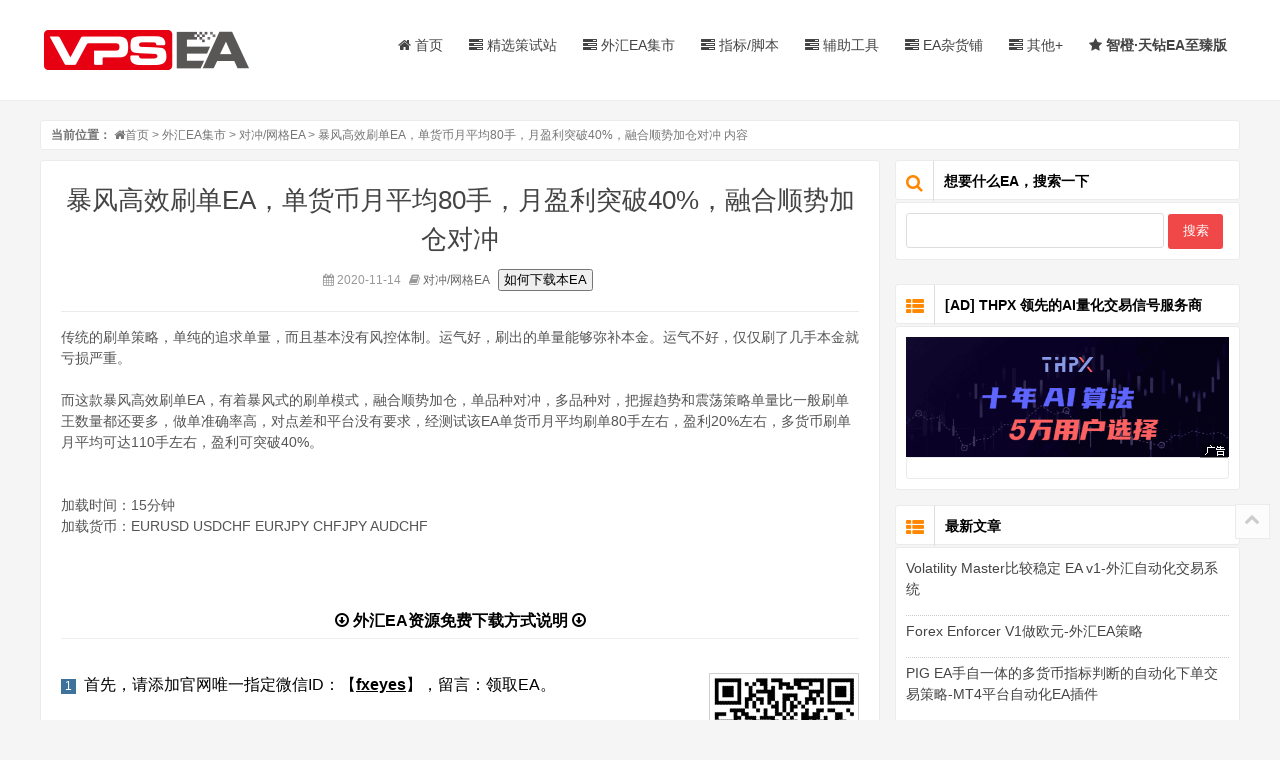

--- FILE ---
content_type: text/html; charset=utf-8
request_url: http://vpsea.cn/show/979.html
body_size: 5284
content:
<!DOCTYPE html>
<html lang="zh-CN">
<head>
<meta charset="UTF-8"/>
<meta http-equiv="Cache-Control" content="no-transform"/>
<meta http-equiv="Cache-Control" content="no-siteapp"/>
<meta http-equiv="X-UA-Compatible" content="IE=edge,chrome=1"/>
<meta http-equiv="Content-Language" content="zh-CN" />
<meta name="viewport" content="width=device-width, initial-scale=1.0, maximum-scale=1.0">
<title>暴风高效刷单EA，单货币月平均80手，月盈利突破40%，融合顺势加仓对冲-对冲/网格EA-外汇EA|外汇自动化交易|免费EA下载</title>
<meta name="keywords" content="暴风高效刷单EA，单货币月平均80手，月盈利突破40%，融合顺势加仓对冲,暴风高效刷单EA，单货币月平均80手，月盈利突破40%，融合顺势加仓对冲,对冲/网格EA,外汇EA,MT4自动化交易,外汇交易策略,免费EA下载,MT4EA,MT5EA,智能交易系统,好用的外汇EA,外汇EA论坛,免费外汇EA交易下载, ea智能交易软件下载,免费MT4ea下载,外汇ea自动生成网站, 免编程外汇ea制作网站,外汇ea靠谱吗, 我想炒外汇怎么开户,外汇ea编程教学, 外汇EA策略交流,ea外汇自动交易系统, 最强的ea外汇智能交易软件,EA平台下载, 外汇ea官网,外汇EA是什么, 外汇ea参数设置详解,外汇ea之家论坛,外汇ea趋势量化交易,镰丰EA量化对冲系统,外汇ea对冲,外汇ea安装教程,智能外汇交易软件,外汇量化对冲套利" />
<meta name="description" content="传统的刷单策略，单纯的追求单量，而且基本没有风控体制。运气好，刷出的单量能够弥补本金。运气不好，仅仅刷了几手本金就亏损严重。而这款暴风高效刷单EA，有着暴风式的刷单模式，融合顺势加仓，单品种对冲，多品,免费外汇EA交易下载, ea智能交易软件下载,免费MT4ea下载,外汇ea自动生成网站, 免编程外汇ea制作网站,外汇ea靠谱吗, 我想炒外汇怎么开户,外汇ea编程教学, 外汇EA策略交流,ea外汇自动交易系统, 最强的ea外汇智能交易软件,EA平台下载, 外汇ea官网,外汇EA是什么, 外汇ea参数设置详解,外汇ea之家论坛,外汇ea趋势量化交易,镰丰EA量化对冲系统,外汇ea对冲,外汇ea安装教程,智能外汇交易软件,外汇量化对冲套利" />
<link href="/Template/default/style/img/favicon.ico" rel="icon">

<link rel="stylesheet" type="text/css" href="/style/css/style.css" media="screen"/>
<link rel="stylesheet" type="text/css" href="/style/css/font-awesome.min.css" media="screen"/>
<!--[if IE 7]>
<link rel="stylesheet" type="text/css" href="/style/css/font-awesome-ie7.min.css" media="screen"/>
<![endif]-->
<script src="/style/js/jquery-2.2.4.min.js" type="text/javascript"></script>
<script src="/style/js/zblogphp.js" type="text/javascript"></script>
<!--[if lt IE 9]>
<script type="text/javascript" src="/style/js/html5-css3.js"></script>
<![endif]-->
</head>


<body>
<!--dl id="ad"><a title="免费EA下载/外汇EA" target="_blank" href="https://www.fxeye555.com/zh-cn/"><img src="/Template/default/style/img/GIF468-60_1.gif" width="468" height="60"></a></dl>
<dl id="ad1"><a title="免费EA下载/外汇EA" target="_blank" href="https://jq.qq.com/?_wv=1027&k=pF8FOovg"><img src="/Template/default/style/img/qq.png"></a></dl-->

<header class="site-header" role="banner">
  <div class="header">
    <div class="top-box">
      <div class="logo"> <a href="/" title="外汇EA|外汇自动化交易|免费EA下载"><img src="/Template/default/style/logo.png" alt="外汇EA|外汇自动化交易|免费EA下载"/></a> </div>
      <nav class="nav" role="navigation">
        <div class="menu">
          <ul>
            <li id="nvabar-item-index"><a href="/"><i class="icon-home"></i> 首页</a></li>
            
            <li id="navbar-category-1"><a href="/list/23.html"><i class="icon-tasks"></i> 精选策试站</a></li>
            
            <li id="navbar-category-1"><a href="/list/1.html"><i class="icon-tasks"></i> 外汇EA集市</a></li>
            
            <li id="navbar-category-1"><a href="/list/5.html"><i class="icon-tasks"></i> 指标/脚本</a></li>
            
            <li id="navbar-category-1"><a href="/list/6.html"><i class="icon-tasks"></i> 辅助工具</a></li>
            
            <li id="navbar-category-1"><a href="/list/24.html"><i class="icon-tasks"></i> EA杂货铺</a></li>
            
            <li id="navbar-category-1"><a href="/list/7.html"><i class="icon-tasks"></i> 其他+</a></li>
            
            <li id="nvabar-item-index"><a href="http://360ea.cn" target="_blank"><!--i class="icon-comments"></i--><i class="icon-star"></i><strong> 智橙·天钻EA至臻版</strong></a></li>
            
            <!--li id="nvabar-item-index"><a href="http://onefx.cn/vip/index.php" target="_blank"><i class="icon-inbox"></i> 行情发布器</a></li-->
          </ul>
        </div>
      </nav>
    </div>
  </div>
  <div class="clear"></div>
</header>
<div class="container">
  <div class="breadcrumb"><strong>当前位置：</strong> <i class="icon-home"></i><a href="/">首页</a> > <a href="/list/1.html">外汇EA集市</a> > <a href="/list/11.html">对冲/网格EA</a> > 暴风高效刷单EA，单货币月平均80手，月盈利突破40%，融合顺势加仓对冲 内容</div>
  <main class="main" role="main">
    <div class="clear"></div>
    <article class="post cate1  auth1">
      
      <h1>暴风高效刷单EA，单货币月平均80手，月盈利突破40%，融合顺势加仓对冲</h1>
      <div class="postmeta article-meta"> <span><i class="icon-calendar"></i> 2020-11-14 </span> <span><i class="icon-book"></i> <a href="/list/11.html" title="对冲/网格EA" target="_blank">对冲/网格EA</a></span> <span> <a href="#downgo" οnclick="document.getElemetnById('downgo').scrollIntoView(true);return false;"><input type="submit" value=" 如何下载本EA "></a></span></div>
      <div class="entry">
        传统的刷单策略，单纯的追求单量，而且基本没有风控体制。运气好，刷出的单量能够弥补本金。运气不好，仅仅刷了几手本金就亏损严重。<br />
<br />
而这款暴风高效刷单EA，有着暴风式的刷单模式，融合顺势加仓，单品种对冲，多品种对，把握趋势和震荡策略单量比一般刷单王数量都还要多，做单准确率高，对点差和平台没有要求，经测试该EA单货币月平均刷单80手左右，盈利20%左右，多货币刷单月平均可达110手左右，盈利可突破40%。<br />
<br />
<br />
加载时间：15分钟<br />
加载货币：EURUSD USDCHF EURJPY CHFJPY AUDCHF
      </div>
<div id="downgo">
      <br>
      <br>
      <br>
 </div>
      <section class="related">
        <h3 align="center"><i class="icon-download"></i><strong> 外汇EA资源免费下载方式说明 </strong><i class="icon-download"></i></h3>
        <ul>
                  <li><br />
	<i><img src="/style/images/2wm.gif" alt="外汇EA免费下载微信" /></i>
<span class="top">1</span>首先，请添加官网唯一指定微信ID：【<strong><u>fxeyes</u></strong>】，留言：领取EA。<br /><br />
<span class="top">2</span>☆客服在线时间 09:00-18:00 。客服未回复时，可以先提供本网你所需的<u>EA标题名称、编号或网址链接</u>（三者之一），然后提供你的QQ邮箱或直发微信，待客服在线后，既可免费领取对应EA资源。<br /><br />
<span class="top">3</span>说明：本站EA资源均为收集，无法保证所有均可正常运行，没有售后，请悉知！
</li>

        </ul>
      </section>
<br>

 <!--div class="post istop cate1 auth1">
    <a title="免费EA下载/外汇EA" target="_blank" href="https://cn.thpx.com/zh/"><img src="/style/images/thpx_500x190.gif" alt="免费外汇EA资源下载"/></a><div style="position: relative;"> <span style="position: absolute;top:-15px;right:0px;"><img src="/img_adtip.png"></span></div>
    </div><br-->
      <div class="post-copyright"><ul>
        <li>· 本网所载的全部内容仅作参考之用，所载资料来源和观点客观可靠，但不担保其准确性或完整性，且内容不构成对任何人的投资建议。</li>
<li>· 本网所提供的行情数据分析及观点不应取代个人的独立判断，不对因使用本网而造成的损失承担任何责任，据此入市，风险自担！</li></ul>
 </div>
      

    </article>
  </main>
<aside class="sidebarno">
    <section class="widget" id="divSearchPanel">
      <h3><i class="icon-search"></i> 想要什么EA，搜索一下</h3>
      <div>
        <form name="search" method="post" action="/Home-Article-search.html">
          <input type="text" name="q" size="11" id="search-keyword"/>
          <input type="submit" value="搜索" class="search-submit"/>
        </form>
      </div><br>
      <h3><i class="icon-th-list"></i> [AD] THPX 领先的AI量化交易信号服务商</h3>
      <ul class="hot-post">
<a title="免费EA下载/外汇EA" target="_blank" href="https://cn.thpx.com/zh/"><img src="/style/images/thpx_500x190.gif" alt="免费外汇EA资源下载"/></a><div style="position: relative;"> <span style="position: absolute;top:-15px;right:0px;"><img src="/img_adtip.png"></span></div>
      </ul>
    </section>
  </aside>

<aside class="sidebar">
    <section class="widget">
      <h3><i class="icon-th-list"></i> 最新文章</h3>
      <ul class="hot-post">
        
        <li>
          <div class="hot-title"><a title="Volatility Master比较稳定 EA v1-外汇自动化交易系统" target="_blank" href="/show/5806.html" >Volatility Master比较稳定 EA v1-外汇自动化交易系统</a></div>
        </li>
        
        <li>
          <div class="hot-title"><a title="Forex Enforcer V1做欧元-外汇EA策略" target="_blank" href="/show/5805.html" >Forex Enforcer V1做欧元-外汇EA策略</a></div>
        </li>
        
        <li>
          <div class="hot-title"><a title="PIG EA手自一体的多货币指标判断的自动化下单交易策略-MT4平台自动化EA插件" target="_blank" href="/show/5804.html" >PIG EA手自一体的多货币指标判断的自动化下单交易策略-MT4平台自动化EA插件</a></div>
        </li>
        
        <li>
          <div class="hot-title"><a title="五货币对冲EA，采取五货币发散收敛之联动关系,采取对冲形式下单-好用的外汇EA" target="_blank" href="/show/5803.html" >五货币对冲EA，采取五货币发散收敛之联动关系,采取对冲形式下单-好用的外汇EA</a></div>
        </li>
        
        <li>
          <div class="hot-title"><a title="均幅指标(ATR)EA依赖于追踪止损机制来捕捉巨大的市场波动-外汇EA策略" target="_blank" href="/show/5802.html" >均幅指标(ATR)EA依赖于追踪止损机制来捕捉巨大的市场波动-外汇EA策略</a></div>
        </li>
        
      </ul>
      <ul class="hot-post">
        <a title="免费EA下载/外汇EA" target="_blank" href="https://ea.fxeye555.com/zh-cn/"><img src="/style/images/GIFad01.gif" alt="免费外汇EA资源下载"/></a><div style="position: relative;"> <span style="position: absolute;top:-15px;right:0px;"><img src="/img_adtip.png"></span></div>
      </ul>
    </section>
    <section class="widget">
      <h3><i class="icon-th-list"></i> 热门文章</h3>
      <ul class="hot-post">
        
        <li>
          <div class="hot-title"><a title="Pipmaker EA，最新版带参数配置" target="_blank" href="/show/782.html" >· Pipmaker EA，最新版带参数配置</a></div>
        </li>
        
        <li>
          <div class="hot-title"><a title="用于EURUSD 1小时图的EA Stochastic-X8-外汇EA策略" target="_blank" href="/show/5765.html" >· 用于EURUSD 1小时图的EA Stochastic-X8-外汇EA策略</a></div>
        </li>
        
        <li>
          <div class="hot-title"><a title="XBars MA 剥头皮EA-外汇自动化交易软件" target="_blank" href="/show/3776.html" >· XBars MA 剥头皮EA-外汇自动化交易软件</a></div>
        </li>
        
        <li>
          <div class="hot-title"><a title="针对于sidus avgs filtered箭头指标做的ea- 能赚钱的外汇EA" target="_blank" href="/show/5315.html" >· 针对于sidus avgs filtered箭头指标做的ea- 能赚钱的外汇EA</a></div>
        </li>
        
        <li>
          <div class="hot-title"><a title="锦缎EA，Jacaranda EA，无任何限制，盈亏均衡，月化30-50%左右" target="_blank" href="/show/391.html" >· 锦缎EA，Jacaranda EA，无任何限制，盈亏均衡，月化30-50%左右</a></div>
        </li>
        
      </ul>
    </section>

        <section class="widget" id="scroll">
      <h3><i class="icon-th-list"></i> 风险提示和免责声明</h3>
      <ul class="hot-post">
        <li><div class="hot-title">1/ 根据《关于严厉查处非法外汇期货和外汇按金交易活动的通知》在大陆境内擅自开展外汇期货交易均属非法，提高意识，谨防损失！</div></li>
<li><div class="hot-title">2/ 本网所提供的交易商信息不存在营销类或导流类广告，并且提供交易商所在地监管公布的监管信息。</div></li>
<li><div class="hot-title">3/ 本网所载的全部内容仅作参考之用，不对因使用本网而造成的损失承担任何责任，据此入市，风险自担！</div></li>
      </ul>
      <ul class="hot-post">
        <a title="免费EA下载/外汇EA" target="_blank" href="https://ea.fxeye555.com/zh-cn/"><img src="/style/images/GIFad02.gif" alt="免费外汇EA资源下载"/></a><div style="position: relative;"> <span style="position: absolute;top:-15px;right:0px;"><img src="/img_adtip.png"></span></div>
      </ul>
    </section>
  </aside>
</div>
<footer class="footer">
  <div class="foot">

<div id="links"><ul><strong><i class="icon-heart"></i> 友情链接</strong>：

	<a title="外汇起飞网" target="_blank" href="http://abcdefx.com" ><i class="icon-link"></i> 外汇起飞网 &nbsp;&nbsp;</a>

	<a title="免费EA下载" target="_blank" href="http://vpsea.cn" ><i class="icon-link"></i> 免费EA下载 &nbsp;&nbsp;</a>

	<a title="外汇EA" target="_blank" href="https://eamt.cn/" ><i class="icon-link"></i> 外汇EA &nbsp;&nbsp;</a>

	<a title="MQL5市场EA修改乾坤佳达环境" target="_blank" href="http://imql.cn" ><i class="icon-link"></i> MQL5市场EA修改乾坤佳达环境 &nbsp;&nbsp;</a>

	<a title="智橙EA" target="_blank" href="http://zhiea.com" ><i class="icon-link"></i> 智橙EA &nbsp;&nbsp;</a>

	<a title="EA论坛" target="_blank" href="http://www.eafox.cn/" ><i class="icon-link"></i> EA论坛 &nbsp;&nbsp;</a>

<div class="clear"></div></ul></div>
    <p>Copyright © 2023 外汇EA|外汇自动化交易|免费EA下载 Rights Reserved. <a href="https://beian.miit.gov.cn/" target="_blank">闽ICP备19003483号</a></p>
    <p><script charset="UTF-8" id="LA_COLLECT" src="//sdk.51.la/js-sdk-pro.min.js"></script>
<script>LA.init({id: "JNA4zqSxdtAMh7Ad",ck: "JNA4zqSxdtAMh7Ad"})</script>
<sup>风险提示：擅自从事外汇保证金交易的双方不受法律保护！本站资源均来源于网络整理，不限于外汇知识（外汇入门知识，外汇交易知识，外汇EA知识，外汇EA编程知识等），外汇软件工具（外汇EA，外汇指标，外汇交易系统，外汇跟单软件等）等内容，该内容不构成外汇投资建议。据此入市，风险自担！</sup></p>
  </div>
</footer>
<div class="backtop"> <a title="反回顶部"><i class="icon-chevron-up"></i></a> </div>
<script type="text/javascript" src="/Template/default/style/js/leonhere.js"></script> 
<script type="text/javascript" src="/Template/default/style/js/jquery.pjax.min.js"></script> 
<script type="text/javascript" src="/Template/default/style/js/responsiveslides.min.js"></script> 
<script type="text/javascript" src="/Template/default/style/js/jquery.lazyload.js"></script> 
<script>
if(!window.localStorage.getItem('storge')){
alert('你好，欢迎浏览外汇EA免费资源下载网，本站的所有EA资源均可以通过添加客服微信【fxeyes】免费领取|免费领取|免费领取！稍后你也可以通过浏览的页面提示操作！\n\n所有资源均为网络收集，仅作参考之用，据此入市，风险自担！。\n\n客服在线时间：09:00-18:00，请留言耐心等候！');
window.localStorage.setItem('storge','true')
}
</script>
<script type="text/javascript">

$(document).ready(function(){

	$(".post .thumb img,.entry img").lazyload({

  	  	placeholder : "/Template/default/style/images/grey.gif", 

  	 	effect      : "fadeIn"

	});

});

</script>
</body>
</html>

--- FILE ---
content_type: text/css
request_url: http://vpsea.cn/style/css/style.css
body_size: 4792
content:
/*

Theme Name:start

*/

article, aside, details, figcaption, figure, footer, header, main, nav, section {display:block;}

div,html,body, div, dl, dt, dd, ul, ol, li, h1, h2, h3, h4, h5, h6, pre, code, form, fieldset, legend, input, textarea, p, blockquote, th, td, hr, button, article, aside, details, figcaption, figure, footer, header, hgroup, menu, nav, section, main {margin:0; padding:0;}

body {background:#f5f5f5; font:100%/1.5 'Microsoft Yahei',tahoma,Arial,'Simsun'; overflow-x:hidden;}

* {box-sizing: border-box;}

a {text-decoration:none;}

a:hover,.post h2 a:hover,.nav  ul li a:hover,.nav  ul li a.current,.commentlist ol li .cmt-author a:hover,.commentlist ol li .cmt-floor a,#divComments ul li  a:hover {color:#3F729B;}

li {list-style:none;}

.clear {clear:both;}

a img {border:none;}

table {background-color: transparent; border-spacing: 0; border-collapse: collapse; font-size:0.75em; width:100%;border-top:solid 1px #ddd;border-left:solid 1px #ddd; box-sizing: border-box;}

table th{background-color:#f9f9f9;text-align:center; box-sizing: border-box;}

table td,table th{padding:5px 10px;border:1px solid #ddd; box-sizing: border-box;}

.loading {position:fixed; left:0; top:0; width:100%; height:100%; background:url(../images/loading.gif) no-repeat center center;}

@-webkit-keyframes fadeInLeft{ 0%{ opacity:0; -webkit-transform:translateX(-20px); -ms-transform:translateX(-20px); transform:translateX(-20px);} 100%{ opacity: 1; -webkit-transform:translateX(0); -ms-transform:translateX(0); transform:translateX(0);}}

@-moz-keyframes fadeInLeft{ 0%{ opacity:0; -webkit-transform:translateX(-20px); -ms-transform:translateX(-20px); transform:translateX(-20px);} 100%{ opacity: 1; -webkit-transform:translateX(0); -ms-transform:translateX(0); transform:translateX(0);}}

@-o-keyframes fadeInLeft{ 0%{ opacity:0; -webkit-transform:translateX(-20px); -ms-transform:translateX(-20px); transform:translateX(-20px);} 100%{ opacity: 1; -webkit-transform:translateX(0); -ms-transform:translateX(0); transform:translateX(0);}}

@-ms-keyframes fadeInLeft{ 0%{ opacity:0; -webkit-transform:translateX(-20px); -ms-transform:translateX(-20px); transform:translateX(-20px);} 100%{ opacity: 1; -webkit-transform:translateX(0); -ms-transform:translateX(0); transform:translateX(0);}}

@keyframes fadeInLeft{ 0%{ opacity:0; -webkit-transform:translateX(-20px); -ms-transform:translateX(-20px); transform:translateX(-20px);} 100%{ opacity: 1; -webkit-transform:translateX(0); -ms-transform:translateX(0); transform:translateX(0);}}

/*header*/

.site-header {height:120px; transition-duration:0.5s;}

.site-header.fixed {height:80px;}

.header {width:100%; background:#fff; box-shadow:0 1px 1px #eee; margin-bottom:20px; transition-duration:0.8s;}

.header.fixed {position:fixed; transition-duration:0.6s; width:100%; z-index:99; opacity:0.9;}

.top-box {height:100px; transition-duration:0.8s;}

.header.fixed .top-box {height:60px; transition-duration:0.6s;}

.top-box,.container,.mobile-nav .menu,.foot,.foot-ad,.slidershow {width:1200px; margin:0 auto; position:relative;}

.logo {float:left; width:250px; height:60px; margin-top:20px; display:inline; transition-duration:1s; -moz-animation:fadeInLeft 1s ease both; -webkit-animation:fadeInLeft 1s ease both; -o-animation:fadeInLeft 1s ease both; -ms-animation:fadeInLeft 1s ease both; animation:fadeInLeft 1s ease both;}

.logo a {display:block;}

.logo img {display:block; width:auto; max-width:100%; height:auto;}

.nav {float:right; height:45px; margin-top:35px; display:inline; transition-duration:1s;}

.nav ul li {float:left; margin:0 13px; display:inline; font-size:0.875em; transition-duration:0.4s; position:relative; padding-bottom:10px;}

.nav ul li a {color:#444;}

.nav ul li ul {position:absolute; left:-30px; top:30px; background:#fff; border:1px solid #ddd; width:120px; padding:10px; border-radius:5px; z-index:98; display:none;}

.nav ul li ul span.arrow-top {position:absolute; top:-5px; left:50%; margin-left:-2.5px; border-bottom:5px solid #ccc; border-left:5px solid transparent; border-right:5px solid transparent; border-top:none;}

.nav ul li ul li {font-size:1em; padding-bottom:0; margin:5px 0; float:none; display:block;}

.header.fixed .logo {width:169px; height:44px; margin-top:10px; transition-duration:1s;}

.header.fixed .nav {margin-top:20px; transition-duration:1s;}

.header .btn {font-size:2em; position:absolute; right:10px; top:15px; color:#cecece; display:none; cursor:pointer; overflow:hidden;}

.header .btn i {display:block; cursor:pointer;}

.mobile-nav  {margin:-18px 0 18px; display:none; background:#fff; box-shadow:0 1px 1px #eee; width:100%; z-index:97;}

.mobile-nav .menu {padding:10px 0; background:#fff; overflow:hidden;}

.mobile-nav .menu ul li {margin:5px 0; font-size:0.875em; position:relative;}

.mobile-nav .menu ul li i {position:absolute; right:10px; top:8px;}

.mobile-nav .menu ul li a i {display:none;}

.mobile-nav .menu ul li a {color:#444; display:block; background:#f1f1f1; padding:5px;}

.mobile-nav .menu ul li li a {padding:5px 5px 5px 20px;}

/*main*/

.container {clear:both; overflow:hidden; transition-duration:0.8s; }

.breadcrumb {font-size:0.75em; color:#777; margin-bottom:10px; background:#fff; border:1px solid #ebebeb; padding:5px 10px; border-radius:3px;}

.breadcrumb a {color:#777;}

.main {float:left; width:840px;}

/*slidershow*/

.full-slidershow {width:100%; margin-top:-18px;}

.rslides {position: relative; list-style: none; overflow: hidden; width: 100%; padding: 0; margin: 0;}

.rslides li {-webkit-backface-visibility: hidden; position: absolute; display: none; width: 100%; left: 0; top: 0;}

.rslides li:first-child {position: relative; display: block; float: left;}

.rslides img {display: block; height: auto; float: left; width: 100%; border: 0;}

.rslides_container {position: relative; float: left;	width: 100%; overflow:hidden; border-radius:3px; margin-bottom:15px;}

.centered-btns_nav {z-index: 3;	position: absolute;	-webkit-tap-highlight-color: rgba(0,0,0,0);	top: 50%; left: 10px; text-indent: -9999px; overflow: hidden; text-decoration: none;	height: 27px; width: 27px; background: transparent url("../images/arrow.png") no-repeat left top; margin-top: -13.5px;}

.centered-btns_nav:active {opacity: 1.0;}

.centered-btns_nav.next {left: auto;	background-position: right top;	right: 10px;}

.transparent-btns_nav {z-index: 3;	position: absolute;	-webkit-tap-highlight-color: rgba(0,0,0,0);	top: 0;	left: 0; display: block;background: #fff;opacity: 0;filter: alpha(opacity=1);width: 48%;text-indent: -9999px;overflow: hidden;height: 91%;}

.transparent-btns_nav.next {left: auto;	right: 0px;}

.large-btns_nav {z-index: 3;	position: absolute;	-webkit-tap-highlight-color: rgba(0,0,0,0);	opacity: 0.6;text-indent: -9999px;	overflow: hidden;top: 0;bottom: 0;left: 0;	background: #000 url("../images/arrow.png") no-repeat left 50%;	width: 38px;}

.large-btns_nav:active {	opacity: 1.0;}

.large-btns_nav.next {left: auto;background-position: right 50%;	right: 0;}

.centered-btns_nav:focus,.transparent-btns_nav:focus,.large-btns_nav:focus {outline: none;}

.centered-btns_tabs,.transparent-btns_tabs,.large-btns_tabs {text-align: center;	position: absolute;	bottom: 5%;	width: 100%;z-index: 9;}

.centered-btns_tabs li,.transparent-btns_tabs li,.large-btns_tabs li {	display: inline;float: none;_float: left;*float: left;margin-right: 5px;}

.centered-btns_tabs a,.transparent-btns_tabs a,.large-btns_tabs a {	overflow: hidden;-webkit-border-radius: 2px;-moz-border-radius: 2px;	border-radius: 2px;	background: #ccc;background: rgba(255,255,255, .9);	display: inline-block; _display: block;	*display: block; width: 20px;height: 20px;	line-height:20px; font-size:0.75em; color:#666;}

.centered-btns_here a,.transparent-btns_here a,.large-btns_here a {background: #0F72A5; color:#fff;}

/*post*/

.post {overflow:hidden; background:#fff; border:1px solid #EBEBEB; -webkit-border-radius:3px; -moz-border-radius:3px; border-radius:3px; padding:20px; margin-bottom:15px; transition-duration:0.6s;}

.post h1 {text-align:center; font-size:1.625em; color:#444; font-weight:normal; margin-bottom:10px;}

.post.hover {border-color:#61B3E6; transition-duration:0.6s;}

.post h2 {font-size:1em; margin-bottom:15px;}

.post h2 a {color:#333;}

.istop h2 {margin-bottom:0;}

.post .post-cat,.istop h2 span {float:left; font-size:0.75em; margin:3px 10px 0 0; display:inline;}

.post .post-cat a,.istop h2 span {padding:3px 6px 2px; background:#7FBB00; color:#fff; -webkit-border-radius:2px; -moz-border-radius:2px; border-radius:2px; font-family:'Simsun';}

.post .post-cat a:hover {background:#0F72A5;}

.istop h2 span {font-weight:normal; background:#F04848; padding:2px 6px 0; margin:2px 10px 0 0;}

.post .thumb {width:250px; height:auto; float:left; margin:5px 15px 5px 0; display:inline;}

.post .thumb a {display:block; border:1px solid #ddd; padding:2px; background:#f1f1f1; -webkit-border-radius:3px; -moz-border-radius:3px; border-radius:3px; overflow:hidden;}

.post .thumb img {display:block; width:100%; height:auto;}

.post .thumb img:hover {opacity:0.7;}

.post .entry {font-size:0.875em; color:#555; overflow:hidden;}

.post .entry blockquote {margin:0 2em 15px; padding:10px 10px 0; overflow:hidden; background:#efefef; -webkit-border-radius:5px; -moz-border-radius:5px; border-radius:5px;}

.post .entry p {margin-bottom:15px; line-height:1.75em; text-align:justify;}

.post .entry a {color:#0F72A5;}

.post .entry a:hover {text-decoration:underline;}

.post .entry img {width:auto; max-width:100%; height:auto;}

.post .entry h2,.post .entry h3,.post .entry h4,.post .entry h5,.post .entry h6 {margin-bottom:15px;}

.post .entry ul,.post .entry ol {margin-bottom:15px; margin-left:2em;}

.post .entry ul li {list-style:outside disc none;}

.post .entry ol li {list-style:outside decimal none;}

.post .search-result {padding:20px 0;}

.post .search-result p {background:#ebebeb; padding:10px 2%; border-left:4px solid #0F72A5; border-right:4px solid #0F72A5;}

.post .search-result p a {color:#555;}

.post .search-result p a:hover {color:#0F72A5;}

.post .postmeta {font-size:0.75em; color:#666;}

.post .postmeta a {color:#666;}

.post .postmeta a:hover {text-decoration:underline;}

.post .postmeta span {padding-right:5px;}

.post .article-meta {text-align:center; color:#999; margin-bottom:15px; border-bottom:1px solid #ebebeb; padding-bottom:20px;}

.post .tags {text-align:center; font-size:0.875em; padding:10px 0; color:#888;}

.post .tags a {background:#3F729B; color:#fff; padding:0 5px; margin:0 2px; font-size:0.875em;}

.post .tags a:hover {background:#F57F7F;}

.post .post-nav {padding:10px 0; overflow:hidden;}

.post .post-nav span {display:block; font-size:0.875em; color:#888;}

.post .post-nav a {color:#444; font-size:0.75em;}

.post .post-nav .nav-left {float:left;}

.post .post-nav .nav-right {float:right;}

.post .post-nav .nav-right span {text-align:right;}

.post .post-copyright {font-size:0.75em; background:#F4F4F4; border-bottom:2px solid #ebebeb; padding:10px; color:#999; position:relative; margin-bottom:15px;}

.post .post-copyright a {color:#999;}

.post .related {margin-bottom:15px;}

.post .related p {font-size:0.875em; color:#666; text-align:center; background:#f4f4f4; border-left:4px solid #3F729B; border-right:4px solid #3F729B; padding:5px 0;}

.post .related h3,.commentlist h3,.commentsform h3{font-size:1em; font-weight:normal; margin-bottom:10px; border-bottom:1px solid #eee; padding-bottom:5px;}

.post .related ul li {clear:both; overflow:hidden; margin:6px 0; overflow:hidden; text-overflow:ellipsis;}

.post .related ul li a{font-size:0.875em; color:#444;}

.post .related ul li span {display:inline-block; width:15px; height:15px; background:#ccc; color:#fff; float:left; line-height:15px; text-align:center; font-size:0.75em; margin:6px 8px 0 0;}

.post .related ul li span.top {background:#3F729B;}

.post .related ul li i {float:right; font-size:0.75em; color:#999;}

.start-ad {overflow:hidden;}

.start-ad img,.surroundad img,.foot-ad img {display:block; width:100%; height:auto;}

.start-ad {width:100%; height:auto; margin-bottom:15px;}

.surroundad {float:left; width:35%; height:auto; margin-right:15px; margin-top:5px; display:inline;}

.social-share {text-align:center;}

.social-share .bdsharebuttonbox a {float:none;}

/*commentlist*/

.commentlist {margin-bottom:15px;}

.commentlist ol li {clear:both; padding:10px 0;}

.commentlist ol li .cmt-info {position:relative; padding-left:50px; margin-bottom:10px;}

.commentlist ol li .gravatar {position:absolute; left:0; top:3px; width:40px; height:40px;}

.commentlist ol li .gravatar img {display:block; width:100%; height:auto; transform:Rotate(-720deg); transition:transform 0.4s ease 0s;}

.commentlist ol li .gravatar img:hover {transform:Rotate(720deg); transition:transform 0.4s ease 0s;}

.commentlist ol li .cmt-author {font-weight:bold; font-size:0.875em; margin-bottom:5px;line-height: 40px;   padding-top: 4px;}

.commentlist ol li .cmt-author a {color:#000;}

.commentlist ol li .cmt-meta {font-size:0.75em; color:#999;}

.commentlist ol li .cmt-meta span,.commentlist ol li .cmt-meta span a{color:#6B92B2;}

.commentlist ol li .cmt-floor {position:absolute; right:0; top:3px; font-size:0.875em; color:#666;}

.commentlist ol li .cmt-con {font-size:0.875em; color:#333;}

.commentlist ol li ol {margin-left:10px; border:1px solid #ebebeb; background:#f9f9f9; margin-top:15px; padding:0 10px;}

/*commentsform*/

.commentsform p {clear:both; overflow:hidden; margin:10px 0; font-size:0.875em;}

.commentsform .text {width:50%; border:1px solid #ddd; height:35px; line-height:35px; padding:0 5px; margin-right:10px;}

.commentsform textarea {width:98%; border:1px solid #ddd; height:150px; padding:8px 1%; -webkit-border-radius:4px; border-radius:4px; font-size:1em;}

.commentsform .submit,.commentsform a#cancel-reply {width:50%; border:1px solid #ddd; cursor:pointer; height:35px; font-family:'Microsoft Yahei'; color:#555; -webkit-border-radius:3px; -moz-border-radius:3px; border-radius:3px;}

.commentsform .submit:hover {background:#3F729B; color:#fff; transition:all 0.2s ease-in 0s;}

.commentsform a#cancel-reply {display:block; text-align:center; line-height:32px;}

.commentsform a#cancel-reply:hover {color:#fff; background:#F04848; transition:all 0.2s ease-in 0s;}

/*sidebar*/

.sidebar {width:345px; float:right;}
.sidebarno {width:345px; float:right;}
.widget {margin-bottom:15px;}

.widget h3,#tbCalendar caption  {font-size:0.875em; height:40px; padding:0 10px; line-height:40px; background:#fff; margin-bottom:2px;  -webkit-border-radius:3px; -moz-border-radius:3px; border-radius:3px; border:1px solid #EBEBEB;}

.widget h3 i {display:block; float:left; height:40px; line-height:43px; padding-right:10px; font-size:1.3em; border-right:1px solid #ddd; margin-right:10px; color:#FF8800;}

.widget ul,#divSearchPanel div,#divContorPanel div,#divCalendar table {background:#fff; padding:10px;  -webkit-border-radius:3px; -moz-border-radius:3px; border-radius:3px; border:1px solid #EBEBEB;}

.widget img {width:auto; max-width:100%; height:auto; display:block;}

.widget a {color:#555;}

.widget ul.news-list li {font-size:0.875em; line-height:1.75em; background:url(../images/dot.png) no-repeat left center; padding-left:10px; white-space:nowrap; overflow:hidden; text-overflow:ellipsis;}

.widget ul.hot-post li {overflow:hidden; padding-bottom:10px; border-bottom:1px dotted #ccc; margin-bottom:5px;}

.widget ul.hot-post li .thumb {width:100px; height:auto; float:left; margin-top:5px; margin-right:10px; display:inline;}

.widget ul.hot-post li .thumb a {display:block; overflow:hidden; border-radius:3px;}

.widget ul.hot-post li .thumb img {width:100%; height:auto; display:block; transition:transform 0.5s ease 0s;}

.widget ul.hot-post li .thumb img:hover {transform:scale(1.4,1.4); transition:transform 0.3s ease 0s; opacity:0.6;}

.widget ul.hot-post li .hot-title {font-size:0.875em; margin-bottom:5px;}

.widget ul.hot-post li  a {color:#444;}

.widget ul.hot-post li  a:hover {color:#3F729B;}

.widget ul.hot-post li .hot-time {font-size:0.75em; color:#999;}

#scroll.scroll {position:fixed; width:inherit; top:75px;}

#scroll.stop {position:absolute; width:inherit; bottom:0; right:0;}

.widget input[type="text"] {width:80%; height:35px; line-height:35px; border:1px solid #ddd; -webkit-border-radius:3px; -moz-border-radius:3px; border-radius:3px; padding:0 2%;}

.widget input[type="submit"] {height:35px; width:17%; background:#F04848; border:none; color:#fff; cursor:pointer; border-radius:3px;}

#divSearchPanel div,#divContorPanel div {font-size:0.875em;}

#divTags ul {overflow:hidden;}

#divTags ul li {float:left; background:none; font-size:0.75em; margin:5px 0; display:inline;}

#divTags ul li a {display:block; float:left; background:#3F729B; color:#fff; padding:2px 4px; border-radius:2px;}

#divTags ul li a:hover {background:#F04848; color:#fff;}

#tbCalendar {width:100%;}

#tbCalendar caption {font-weight:bold;}

#tbCalendar thead,#tbCalendar tbody {background:#fff;}

#tbCalendar td {border:none;}

#tbCalendar thead tr th{padding:10px 0;}

#tbCalendar tbody tr td {padding-bottom:10px;}

#tbCalendar tbody tr td a {background:#F04848; color:#fff; padding:2px; font-size:0.75em; border-radius:5px;}

#divComments ul li {background:none; padding-left:0; margin:5px 0; border-bottom:1px dotted #ddd; padding-bottom:5px; color:#444;}

#divComments ul li  a {color:#444;}

#divComments ul li img {display:block; width:24px; height:24px; float:left; margin-right:5px; display:inline;}

#divComments ul li b {color:#444;}

#divLinkage ul,#divCatalog ul,#divFavorites ul {overflow:hidden;}

#divLinkage ul li,#divCatalog ul li,#divFavorites ul li {background:none; float:left; width:50%; padding-left:0; margin:5px 0; text-align:center;}

#divLinkage ul li a,#divCatalog ul li a,#divFavorites ul li a {display:block; background:#efefef; color:#666; width:95%; margin:0 auto;}

#divMisc ul li {background:none; padding-left:0; margin:5px auto; text-align:center;}

#divMisc ul li a {display:block;}

#divMisc ul li img {display:block; margin:0 auto;}

#divStatistics ul li,#divAuthors ul li,span.cp-hello,span.cp-login,span.cp-vrs {background:none; border-left:4px solid #F15A5A; background:#efefef; color:#666; margin:5px 0;}

span.cp-hello,span.cp-login,span.cp-vrs {display:block; padding:5px 10px; margin:0;}

/*pagenavi*/

.pagenavi {clear:both; text-align:center; font-size:0.75em;}

.pagenavi a,.pagenavi .now-page {display:inline-block; padding:2px 8px; background:#fff; margin-bottom:10px; color:#666; border-radius:2px;}

.pagenavi a:hover,.pagenavi .now-page {color:#fff; background:#3F729B;}

/*footer*/

.foot-ad {padding-bottom:10px;}

.footer {background:#fff; border-top:1px solid #eee; padding:40px 0; text-align:center; font-size:0.75em; color:#888;}

.footer p {margin:5px 0;}

.footer a {color:#888;}

.backtop {position:fixed; top:70%; right:10px;}

.backtop a {display:block; width:35px; height:35px; background:#FCFCFC; color:#ccc; border:1px solid #ebebeb; text-align:center; line-height:30px; cursor:pointer;}

.backtop a:hover {background:#3F729B; color:#fff;}

/*screen width*/

@media only screen and (max-width:1280px){

	.top-box, 

	.container,

	.mobile-nav .menu,

	.foot,

	.foot-ad,

	.slidershow {

		width:93.75%;

		transition-duration:0.6s;

	}

	.main {

		width:70%;

		transition-duration:0.6s;

	}

	.sidebar {

		width:28.75%;

		transition-duration:0.6s;

	}
	.sidebarno {

		width:28.75%;

		transition-duration:0.6s;

	}

}

@media only screen and (max-width:1200px){

	.logo {

		width:20.833333%;

		transition-duration:0.6s;

	}

	.nav ul li {

		margin:0 9px;

		transition-duration:0.4s;

	}

}

@media only screen and (max-width:980px){

	.top-box  {

		height:85px;

		transition-duration:0.6s;

	}

	.site-header {

		height:105px;

	}

	.nav ul li {

		margin:0 6px;

		transition-duration:0.6s;

	}

	.post h2 {

		margin-bottom:10px;

		transition-duration:0.6s;

	}

	.post .thumb {

		width:38%;

		transition-duration:0.6s;

	}

}

@media only screen and (max-width:900px){

	.site-header {

		height:80px;

	}

	.top-box  {

		height:60px;

		transition-duration:0.6s;

	}

	.header .btn {

		display:block;

	}

	.logo,

	.header.fixed .logo {

		margin-top:10px;

		height:44px;

		width:auto;

	}

	.logo img {

		height:44px;

		width:auto;

		transition-duration:0.6s;

	}

	.nav {

		margin-top:20px;

		display:none;

	}

	.main,

	.sidebar {

		width:100%;

		float:none;

		display:block;

	}

	.sidebar {

		display:none;

	}


	.sidebarno {

		width:100%;

		float:none;

		display:block;

	}

	.sidebarno {


	}

	.post .thumb {

		width:28%;

		transition-duration:0.6s;

	}

}

@media only screen and (max-width:640px) {

	.loop-entry,

	.post .related ul li i  {


	}

	.post .thumb {

		width:20%;

		transition-duration:0.6s;

	}	

}

@media only screen and (max-width:480px) {	

	.post .postmeta {

		clear:both;

	}

}

@media only screen and (max-width:360px) {

	.post .postmeta,

	.commentlist ol li .gravatar {


	}	

	.post .thumb {

		width:30%;

		transition-duration:0.6s;

	}

	.commentlist ol li .cmt-info {

		padding-left:0;

	}

}

@media only screen and (max-width:300px) {

	.post .thumb  {

		display:none;

	}	

}
.pagess {clear: both;margin: 20px;overflow: hidden;margin-left: 0px;text-align: center;font-size:12px}
.pagess ul li { display:inline-block;border: 1px solid #ccc;padding: 2px 9px;margin: 0 3px;line-height: 20px;background: #fff;color:#999}
.pagess ul li:hover{ background:#ccc; color:#fff;border: 1px solid #ccc}
.pagess ul li:hover a{color:#fff;}
.pagess ul li.thisclass {display: inline-block;border: 1px solid #ccc;padding: 2px 9px;margin: 0 3px;background: #ccc;color: #fff;}
.pagess ul li.thisclass a {color: #fff;}
.pagess ul li a{ display:block;color:#999}
.pagess ul li a:hover {color: #fff;}

--- FILE ---
content_type: application/javascript
request_url: http://vpsea.cn/Template/default/style/js/jquery.pjax.min.js
body_size: 3345
content:
!function(t){function e(e,r,a){var o=this;return this.on("click.pjax",e,function(e){var i=t.extend({},v(r,a));i.container||(i.container=t(this).attr("data-pjax")||o),n(e,i)})}function n(e,n,r){r=v(n,r);var o=e.currentTarget;if("A"!==o.tagName.toUpperCase())throw"$.fn.pjax or $.pjax.click requires an anchor element";if(!(e.which>1||e.metaKey||e.ctrlKey||e.shiftKey||e.altKey||location.protocol!==o.protocol||location.hostname!==o.hostname||o.href.indexOf("#")>-1&&m(o)==m(location)||e.isDefaultPrevented())){var i={url:o.href,container:t(o).attr("data-pjax"),target:o},c=t.extend({},i,r),s=t.Event("pjax:click");t(o).trigger(s,[c]),s.isDefaultPrevented()||(a(c),e.preventDefault(),t(o).trigger("pjax:clicked",[c]))}}function r(e,n,r){r=v(n,r);var o=e.currentTarget;if("FORM"!==o.tagName.toUpperCase())throw"$.pjax.submit requires a form element";var i={type:o.method.toUpperCase(),url:o.action,container:t(o).attr("data-pjax"),target:o};if("GET"!==i.type&&void 0!==window.FormData)i.data=new FormData(o),i.processData=!1,i.contentType=!1;else{if(t(o).find(":file").length)return;i.data=t(o).serializeArray()}a(t.extend({},i,r)),e.preventDefault()}function a(e){function n(e,n,a){a||(a={}),a.relatedTarget=r;var o=t.Event(e,a);return c.trigger(o,n),!o.isDefaultPrevented()}e=t.extend(!0,{},t.ajaxSettings,a.defaults,e),t.isFunction(e.url)&&(e.url=e.url());var r=e.target,o=h(e.url).hash,c=e.context=x(e.container);e.data||(e.data={}),t.isArray(e.data)?e.data.push({name:"_pjax",value:c.selector}):e.data._pjax=c.selector;var s;e.beforeSend=function(t,r){if("GET"!==r.type&&(r.timeout=0),t.setRequestHeader("X-PJAX","true"),t.setRequestHeader("X-PJAX-Container",c.selector),!n("pjax:beforeSend",[t,r]))return!1;r.timeout>0&&(s=setTimeout(function(){n("pjax:timeout",[t,e])&&t.abort("timeout")},r.timeout),r.timeout=0);var a=h(r.url);a.hash=o,e.requestUrl=d(a.href)},e.complete=function(t,r){s&&clearTimeout(s),n("pjax:complete",[t,r,e]),n("pjax:end",[t,e])},e.error=function(t,r,a){var o=y("",t,e),c=n("pjax:error",[t,r,a,e]);"GET"==e.type&&"abort"!==r&&c&&i(o.url)},e.success=function(r,s,u){var p=a.state,f="function"==typeof t.pjax.defaults.version?t.pjax.defaults.version():t.pjax.defaults.version,d=u.getResponseHeader("X-PJAX-Version"),m=y(r,u,e),v=h(m.url);if(o&&(v.hash=o,m.url=v.href),f&&d&&f!==d)return void i(m.url);if(!m.contents)return void i(m.url);a.state={id:e.id||l(),url:m.url,title:m.title,container:c.selector,fragment:e.fragment,timeout:e.timeout},(e.push||e.replace)&&window.history.replaceState(a.state,m.title,m.url);try{document.activeElement.blur()}catch(x){}m.title&&(document.title=m.title),n("pjax:beforeReplace",[m.contents,e],{state:a.state,previousState:p}),c.html(m.contents);var g=c.find("input[autofocus], textarea[autofocus]").last()[0];g&&document.activeElement!==g&&g.focus(),w(m.scripts);var j=e.scrollTo;if(o){var b=decodeURIComponent(o.slice(1)),T=document.getElementById(b)||document.getElementsByName(b)[0];T&&(j=t(T).offset().top)}"number"==typeof j&&t(window).scrollTop(j),n("pjax:success",[r,s,u,e])},a.state||(a.state={id:l(),url:window.location.href,title:document.title,container:c.selector,fragment:e.fragment,timeout:e.timeout},window.history.replaceState(a.state,document.title)),u(a.xhr),a.options=e;var f=a.xhr=t.ajax(e);return f.readyState>0&&(e.push&&!e.replace&&(b(a.state.id,p(c)),window.history.pushState(null,"",e.requestUrl)),n("pjax:start",[f,e]),n("pjax:send",[f,e])),a.xhr}function o(e,n){var r={url:window.location.href,push:!1,replace:!0,scrollTo:!1};return a(t.extend(r,v(e,n)))}function i(t){window.history.replaceState(null,"",a.state.url),window.location.replace(t)}function c(e){A||u(a.xhr);var n=a.state,r=e.state;if(r&&r.container){if(A&&R==r.url)return;var o,c=r.container;if(n){if(n.id===r.id)return;o=n.id<r.id?"forward":"back","back"==o&&(c=n.container)}var s=t(c);if(s.length){var l=U[r.id];n&&T(o,n.id,p(s));var f=t.Event("pjax:popstate",{state:r,direction:o});s.trigger(f);var d={id:r.id,url:r.url,container:s,push:!1,fragment:r.fragment,timeout:r.timeout,scrollTo:!1};if(l){s.trigger("pjax:start",[null,d]),a.state=r,r.title&&(document.title=r.title);var h=t.Event("pjax:beforeReplace",{state:r,previousState:n});s.trigger(h,[l,d]),s.html(l),s.trigger("pjax:end",[null,d])}else a(d);s[0].offsetHeight}else i(location.href)}A=!1}function s(e){var n=t.isFunction(e.url)?e.url():e.url,r=e.type?e.type.toUpperCase():"GET",a=t("<form>",{method:"GET"===r?"GET":"POST",action:n,style:"display:none"});"GET"!==r&&"POST"!==r&&a.append(t("<input>",{type:"hidden",name:"_method",value:r.toLowerCase()}));var o=e.data;if("string"==typeof o)t.each(o.split("&"),function(e,n){var r=n.split("=");a.append(t("<input>",{type:"hidden",name:r[0],value:r[1]}))});else if(t.isArray(o))t.each(o,function(e,n){a.append(t("<input>",{type:"hidden",name:n.name,value:n.value}))});else if("object"==typeof o){var i;for(i in o)a.append(t("<input>",{type:"hidden",name:i,value:o[i]}))}t(document.body).append(a),a.submit()}function u(e){e&&e.readyState<4&&(e.onreadystatechange=t.noop,e.abort())}function l(){return(new Date).getTime()}function p(t){var e=t.clone();return e.find("script").each(function(){this.src||jQuery._data(this,"globalEval",!1)}),e.contents()}function f(t,e){return t.replace(new RegExp("[?&]"+e+"=[^&#]*"),"").replace(/[?&]($|#)/,"").replace(/[?&]/,"?")}function d(t){return t=f(t,"_pjax"),t=f(t,"_")}function h(t){var e=document.createElement("a");return e.href=t,e}function m(t){return t.href.replace(/#.*/,"")}function v(e,n){return e&&n?n.container=e:n=t.isPlainObject(e)?e:{container:e},n.container&&(n.container=x(n.container)),n}function x(e){if(e=t(e),e.length){if(""!==e.selector&&e.context===document)return e;if(e.attr("id"))return t("#"+e.attr("id"));throw"cant get selector for pjax container!"}throw"no pjax container for "+e.selector}function g(t,e){return t.filter(e).add(t.find(e))}function j(e){return t.parseHTML(e,document,!0)}function y(e,n,r){var a={},o=/<html/i.test(e),i=n.getResponseHeader("X-PJAX-URL");if(a.url=i?d(i):r.requestUrl,o)var c=t(j(e.match(/<head[^>]*>([\s\S.]*)<\/head>/i)[0])),s=t(j(e.match(/<body[^>]*>([\s\S.]*)<\/body>/i)[0]));else var c=s=t(j(e));if(0===s.length)return a;if(a.title=g(c,"title").last().text(),r.fragment){if("body"===r.fragment)var u=s;else var u=g(s,r.fragment).first();u.length&&(a.contents="body"===r.fragment?u:u.contents(),a.title||(a.title=u.attr("title")||u.data("title")))}else o||(a.contents=s);return a.contents&&(a.contents=a.contents.not(function(){return t(this).is("title")}),a.contents.find("title").remove(),a.scripts=g(a.contents,"script[src]").remove(),a.contents=a.contents.not(a.scripts)),a.title&&(a.title=t.trim(a.title)),a}function w(e){if(e){var n=t("script[src]");e.each(function(){var e=this.src,r=n.filter(function(){return this.src===e});if(!r.length){var a=document.createElement("script"),o=t(this).attr("type");o&&(a.type=o),a.src=t(this).attr("src"),document.head.appendChild(a)}})}}function b(t,e){U[t]=e,k.push(t),E(X,0),E(k,a.defaults.maxCacheLength)}function T(t,e,n){var r,o;U[e]=n,"forward"===t?(r=k,o=X):(r=X,o=k),r.push(e),(e=o.pop())&&delete U[e],E(r,a.defaults.maxCacheLength)}function E(t,e){for(;t.length>e;)delete U[t.shift()]}function S(){return t("meta").filter(function(){var e=t(this).attr("http-equiv");return e&&"X-PJAX-VERSION"===e.toUpperCase()}).attr("content")}function P(){t.fn.pjax=e,t.pjax=a,t.pjax.enable=t.noop,t.pjax.disable=C,t.pjax.click=n,t.pjax.submit=r,t.pjax.reload=o,t.pjax.defaults={timeout:650,push:!0,replace:!1,type:"GET",dataType:"html",scrollTo:0,maxCacheLength:20,version:S},t(window).on("popstate.pjax",c)}function C(){t.fn.pjax=function(){return this},t.pjax=s,t.pjax.enable=P,t.pjax.disable=t.noop,t.pjax.click=t.noop,t.pjax.submit=t.noop,t.pjax.reload=function(){window.location.reload()},t(window).off("popstate.pjax",c)}var A=!0,R=window.location.href,D=window.history.state;D&&D.container&&(a.state=D),"state"in window.history&&(A=!1);var U={},X=[],k=[];t.inArray("state",t.event.props)<0&&t.event.props.push("state"),t.support.pjax=window.history&&window.history.pushState&&window.history.replaceState&&!navigator.userAgent.match(/((iPod|iPhone|iPad).+\bOS\s+[1-4]\D|WebApps\/.+CFNetwork)/),t.support.pjax?P():C()}(jQuery);
$(document).ready(function(){
start_pajx();
});